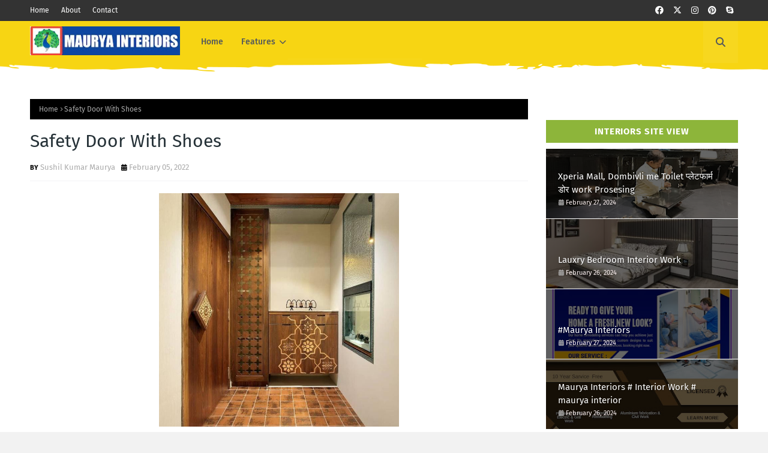

--- FILE ---
content_type: text/html; charset=utf-8
request_url: https://www.google.com/recaptcha/api2/aframe
body_size: 268
content:
<!DOCTYPE HTML><html><head><meta http-equiv="content-type" content="text/html; charset=UTF-8"></head><body><script nonce="lk-7CxHLaYVQMIpAfQA16A">/** Anti-fraud and anti-abuse applications only. See google.com/recaptcha */ try{var clients={'sodar':'https://pagead2.googlesyndication.com/pagead/sodar?'};window.addEventListener("message",function(a){try{if(a.source===window.parent){var b=JSON.parse(a.data);var c=clients[b['id']];if(c){var d=document.createElement('img');d.src=c+b['params']+'&rc='+(localStorage.getItem("rc::a")?sessionStorage.getItem("rc::b"):"");window.document.body.appendChild(d);sessionStorage.setItem("rc::e",parseInt(sessionStorage.getItem("rc::e")||0)+1);localStorage.setItem("rc::h",'1768371053231');}}}catch(b){}});window.parent.postMessage("_grecaptcha_ready", "*");}catch(b){}</script></body></html>

--- FILE ---
content_type: text/javascript; charset=UTF-8
request_url: https://www.mauryainteriors.com/feeds/posts/default?max-results=3&start-index=2&alt=json-in-script&callback=jQuery112404255530474651401_1768371049115&_=1768371049116
body_size: 1796
content:
// API callback
jQuery112404255530474651401_1768371049115({"version":"1.0","encoding":"UTF-8","feed":{"xmlns":"http://www.w3.org/2005/Atom","xmlns$openSearch":"http://a9.com/-/spec/opensearchrss/1.0/","xmlns$blogger":"http://schemas.google.com/blogger/2008","xmlns$georss":"http://www.georss.org/georss","xmlns$gd":"http://schemas.google.com/g/2005","xmlns$thr":"http://purl.org/syndication/thread/1.0","id":{"$t":"tag:blogger.com,1999:blog-8491184983376726703"},"updated":{"$t":"2025-10-13T10:06:56.232-07:00"},"title":{"type":"text","$t":"Maurya Interiors"},"subtitle":{"type":"html","$t":""},"link":[{"rel":"http://schemas.google.com/g/2005#feed","type":"application/atom+xml","href":"https:\/\/www.mauryainteriors.com\/feeds\/posts\/default"},{"rel":"self","type":"application/atom+xml","href":"https:\/\/www.blogger.com\/feeds\/8491184983376726703\/posts\/default?alt=json-in-script\u0026start-index=2\u0026max-results=3"},{"rel":"alternate","type":"text/html","href":"https:\/\/www.mauryainteriors.com\/"},{"rel":"hub","href":"http://pubsubhubbub.appspot.com/"},{"rel":"previous","type":"application/atom+xml","href":"https:\/\/www.blogger.com\/feeds\/8491184983376726703\/posts\/default?alt=json-in-script\u0026start-index=1\u0026max-results=3"},{"rel":"next","type":"application/atom+xml","href":"https:\/\/www.blogger.com\/feeds\/8491184983376726703\/posts\/default?alt=json-in-script\u0026start-index=5\u0026max-results=3"}],"author":[{"name":{"$t":"Sushil Kumar Maurya"},"uri":{"$t":"http:\/\/www.blogger.com\/profile\/16624699733640381004"},"email":{"$t":"noreply@blogger.com"},"gd$image":{"rel":"http://schemas.google.com/g/2005#thumbnail","width":"24","height":"32","src":"\/\/blogger.googleusercontent.com\/img\/b\/R29vZ2xl\/AVvXsEirAp83XZ3VoYsINvxIsoRr-ouFm2CXOZ8kb2WhH8TCqWAilRmvBjd_oktpH8QWGYGIyGGhjOO-pe9gk_fSVx3xTvboPIAwCtMX9Usrvtkz5VdwRDcTO6nTyhimIS_WA2M\/s113\/7be00b12-2aee-4d4f-82a8-9594e69d0466.jpg"}}],"generator":{"version":"7.00","uri":"http://www.blogger.com","$t":"Blogger"},"openSearch$totalResults":{"$t":"160"},"openSearch$startIndex":{"$t":"2"},"openSearch$itemsPerPage":{"$t":"3"},"entry":[{"id":{"$t":"tag:blogger.com,1999:blog-8491184983376726703.post-5558635432995792793"},"published":{"$t":"2024-02-27T19:13:00.001-08:00"},"updated":{"$t":"2024-02-27T19:13:38.097-08:00"},"title":{"type":"text","$t":"kitchen Work Completed "},"content":{"type":"html","$t":"\u003Cdiv class=\"separator\" style=\"clear: both; text-align: center;\"\u003E\n  \u003Ca href=\"https:\/\/blogger.googleusercontent.com\/img\/a\/AVvXsEhrGOmI6nYWqdPz5C0Nk1WA3x95aVnW8StsN2N67LbPyI1gvbn5Ad92gxrckaCOlnMDdCriMlsBsZgAqEHwCdJnzRqLzHD0hKs3yR4on8Vz-vHflSeW8kiZ7hYiO5wBO8NvSrXoA3V_UneHkF7K_Kww75OK5W1eCQFevlrcsz00lov9UoihBFhdgQcA7CEr\" imageanchor=\"1\" style=\"margin-left: 1em; margin-right: 1em;\"\u003E\n    \u003Cimg border=\"0\"   src=\"https:\/\/blogger.googleusercontent.com\/img\/a\/AVvXsEhrGOmI6nYWqdPz5C0Nk1WA3x95aVnW8StsN2N67LbPyI1gvbn5Ad92gxrckaCOlnMDdCriMlsBsZgAqEHwCdJnzRqLzHD0hKs3yR4on8Vz-vHflSeW8kiZ7hYiO5wBO8NvSrXoA3V_UneHkF7K_Kww75OK5W1eCQFevlrcsz00lov9UoihBFhdgQcA7CEr\" width=\"400\"\u003E\n  \u003C\/a\u003E\n\u003C\/div\u003E"},"link":[{"rel":"replies","type":"application/atom+xml","href":"https:\/\/www.mauryainteriors.com\/feeds\/5558635432995792793\/comments\/default","title":"Post Comments"},{"rel":"replies","type":"text/html","href":"https:\/\/www.mauryainteriors.com\/2024\/02\/kitchen-work-completed.html#comment-form","title":"0 Comments"},{"rel":"edit","type":"application/atom+xml","href":"https:\/\/www.blogger.com\/feeds\/8491184983376726703\/posts\/default\/5558635432995792793"},{"rel":"self","type":"application/atom+xml","href":"https:\/\/www.blogger.com\/feeds\/8491184983376726703\/posts\/default\/5558635432995792793"},{"rel":"alternate","type":"text/html","href":"https:\/\/www.mauryainteriors.com\/2024\/02\/kitchen-work-completed.html","title":"kitchen Work Completed "}],"author":[{"name":{"$t":"Sushil Kumar Maurya"},"uri":{"$t":"http:\/\/www.blogger.com\/profile\/16624699733640381004"},"email":{"$t":"noreply@blogger.com"},"gd$image":{"rel":"http://schemas.google.com/g/2005#thumbnail","width":"24","height":"32","src":"\/\/blogger.googleusercontent.com\/img\/b\/R29vZ2xl\/AVvXsEirAp83XZ3VoYsINvxIsoRr-ouFm2CXOZ8kb2WhH8TCqWAilRmvBjd_oktpH8QWGYGIyGGhjOO-pe9gk_fSVx3xTvboPIAwCtMX9Usrvtkz5VdwRDcTO6nTyhimIS_WA2M\/s113\/7be00b12-2aee-4d4f-82a8-9594e69d0466.jpg"}}],"media$thumbnail":{"xmlns$media":"http://search.yahoo.com/mrss/","url":"https:\/\/blogger.googleusercontent.com\/img\/a\/AVvXsEhrGOmI6nYWqdPz5C0Nk1WA3x95aVnW8StsN2N67LbPyI1gvbn5Ad92gxrckaCOlnMDdCriMlsBsZgAqEHwCdJnzRqLzHD0hKs3yR4on8Vz-vHflSeW8kiZ7hYiO5wBO8NvSrXoA3V_UneHkF7K_Kww75OK5W1eCQFevlrcsz00lov9UoihBFhdgQcA7CEr=s72-c","height":"72","width":"72"},"thr$total":{"$t":"0"}},{"id":{"$t":"tag:blogger.com,1999:blog-8491184983376726703.post-5775419501287998288"},"published":{"$t":"2024-02-27T19:11:00.001-08:00"},"updated":{"$t":"2024-02-27T19:11:11.041-08:00"},"title":{"type":"text","$t":"AC Painaling work Prosesing "},"content":{"type":"html","$t":"\u003Cdiv class=\"separator\" style=\"clear: both; text-align: center;\"\u003E\n  \u003Ca href=\"https:\/\/blogger.googleusercontent.com\/img\/a\/AVvXsEgNdIiNS57aFpizpLEGTuY7azpYBsxgcqMRaiYcJY3HScYs0Sgq0fD2UZ_GJkONpRJKqdK_cUJWwIbYTit1BBMGzDKZxthui2D049sxGajr4UI9QuMV26Z9dvaHjtX4lh1f-p_TJXEa5GXdhfMl5P_Z_HHuMskhBemmLFd_eFZ800VPL0agOMW9XUVbySEF\" imageanchor=\"1\" style=\"margin-left: 1em; margin-right: 1em;\"\u003E\n    \u003Cimg border=\"0\"   src=\"https:\/\/blogger.googleusercontent.com\/img\/a\/AVvXsEgNdIiNS57aFpizpLEGTuY7azpYBsxgcqMRaiYcJY3HScYs0Sgq0fD2UZ_GJkONpRJKqdK_cUJWwIbYTit1BBMGzDKZxthui2D049sxGajr4UI9QuMV26Z9dvaHjtX4lh1f-p_TJXEa5GXdhfMl5P_Z_HHuMskhBemmLFd_eFZ800VPL0agOMW9XUVbySEF\" width=\"400\"\u003E\n  \u003C\/a\u003E\n\u003C\/div\u003E"},"link":[{"rel":"replies","type":"application/atom+xml","href":"https:\/\/www.mauryainteriors.com\/feeds\/5775419501287998288\/comments\/default","title":"Post Comments"},{"rel":"replies","type":"text/html","href":"https:\/\/www.mauryainteriors.com\/2024\/02\/ac-painaling-work-prosesing.html#comment-form","title":"0 Comments"},{"rel":"edit","type":"application/atom+xml","href":"https:\/\/www.blogger.com\/feeds\/8491184983376726703\/posts\/default\/5775419501287998288"},{"rel":"self","type":"application/atom+xml","href":"https:\/\/www.blogger.com\/feeds\/8491184983376726703\/posts\/default\/5775419501287998288"},{"rel":"alternate","type":"text/html","href":"https:\/\/www.mauryainteriors.com\/2024\/02\/ac-painaling-work-prosesing.html","title":"AC Painaling work Prosesing "}],"author":[{"name":{"$t":"Sushil Kumar Maurya"},"uri":{"$t":"http:\/\/www.blogger.com\/profile\/16624699733640381004"},"email":{"$t":"noreply@blogger.com"},"gd$image":{"rel":"http://schemas.google.com/g/2005#thumbnail","width":"24","height":"32","src":"\/\/blogger.googleusercontent.com\/img\/b\/R29vZ2xl\/AVvXsEirAp83XZ3VoYsINvxIsoRr-ouFm2CXOZ8kb2WhH8TCqWAilRmvBjd_oktpH8QWGYGIyGGhjOO-pe9gk_fSVx3xTvboPIAwCtMX9Usrvtkz5VdwRDcTO6nTyhimIS_WA2M\/s113\/7be00b12-2aee-4d4f-82a8-9594e69d0466.jpg"}}],"media$thumbnail":{"xmlns$media":"http://search.yahoo.com/mrss/","url":"https:\/\/blogger.googleusercontent.com\/img\/a\/AVvXsEgNdIiNS57aFpizpLEGTuY7azpYBsxgcqMRaiYcJY3HScYs0Sgq0fD2UZ_GJkONpRJKqdK_cUJWwIbYTit1BBMGzDKZxthui2D049sxGajr4UI9QuMV26Z9dvaHjtX4lh1f-p_TJXEa5GXdhfMl5P_Z_HHuMskhBemmLFd_eFZ800VPL0agOMW9XUVbySEF=s72-c","height":"72","width":"72"},"thr$total":{"$t":"0"}},{"id":{"$t":"tag:blogger.com,1999:blog-8491184983376726703.post-6001676833682909758"},"published":{"$t":"2024-02-27T19:09:00.001-08:00"},"updated":{"$t":"2024-02-27T19:09:36.578-08:00"},"title":{"type":"text","$t":"Drawer Farnichar Work Prosesing "},"content":{"type":"html","$t":"\u003Cdiv class=\"separator\" style=\"clear: both; text-align: center;\"\u003E\n  \u003Ca href=\"https:\/\/blogger.googleusercontent.com\/img\/a\/AVvXsEgFM2E89jlOfLZPvyFgWqCJd92SfQyQM7Rj7nl8F1nbP5Mk58ljQGBcbdnaYcvJR5M0LVptuhp93NjnrT5rn4VonjywWM2SfG0-GNLJWStZM7GTGDVCSevaU7x8WXKGzuMo8-VNP5tBkoLdg9yO0QxrCfVAWa52pT60myNyWy-cg9p4GdaTD8Jj7G1c49gO\" imageanchor=\"1\" style=\"margin-left: 1em; margin-right: 1em;\"\u003E\n    \u003Cimg border=\"0\"   src=\"https:\/\/blogger.googleusercontent.com\/img\/a\/AVvXsEgFM2E89jlOfLZPvyFgWqCJd92SfQyQM7Rj7nl8F1nbP5Mk58ljQGBcbdnaYcvJR5M0LVptuhp93NjnrT5rn4VonjywWM2SfG0-GNLJWStZM7GTGDVCSevaU7x8WXKGzuMo8-VNP5tBkoLdg9yO0QxrCfVAWa52pT60myNyWy-cg9p4GdaTD8Jj7G1c49gO\" width=\"400\"\u003E\n  \u003C\/a\u003E\n\u003C\/div\u003E"},"link":[{"rel":"replies","type":"application/atom+xml","href":"https:\/\/www.mauryainteriors.com\/feeds\/6001676833682909758\/comments\/default","title":"Post Comments"},{"rel":"replies","type":"text/html","href":"https:\/\/www.mauryainteriors.com\/2024\/02\/drawer-farnichar-work-prosesing.html#comment-form","title":"0 Comments"},{"rel":"edit","type":"application/atom+xml","href":"https:\/\/www.blogger.com\/feeds\/8491184983376726703\/posts\/default\/6001676833682909758"},{"rel":"self","type":"application/atom+xml","href":"https:\/\/www.blogger.com\/feeds\/8491184983376726703\/posts\/default\/6001676833682909758"},{"rel":"alternate","type":"text/html","href":"https:\/\/www.mauryainteriors.com\/2024\/02\/drawer-farnichar-work-prosesing.html","title":"Drawer Farnichar Work Prosesing "}],"author":[{"name":{"$t":"Sushil Kumar Maurya"},"uri":{"$t":"http:\/\/www.blogger.com\/profile\/16624699733640381004"},"email":{"$t":"noreply@blogger.com"},"gd$image":{"rel":"http://schemas.google.com/g/2005#thumbnail","width":"24","height":"32","src":"\/\/blogger.googleusercontent.com\/img\/b\/R29vZ2xl\/AVvXsEirAp83XZ3VoYsINvxIsoRr-ouFm2CXOZ8kb2WhH8TCqWAilRmvBjd_oktpH8QWGYGIyGGhjOO-pe9gk_fSVx3xTvboPIAwCtMX9Usrvtkz5VdwRDcTO6nTyhimIS_WA2M\/s113\/7be00b12-2aee-4d4f-82a8-9594e69d0466.jpg"}}],"media$thumbnail":{"xmlns$media":"http://search.yahoo.com/mrss/","url":"https:\/\/blogger.googleusercontent.com\/img\/a\/AVvXsEgFM2E89jlOfLZPvyFgWqCJd92SfQyQM7Rj7nl8F1nbP5Mk58ljQGBcbdnaYcvJR5M0LVptuhp93NjnrT5rn4VonjywWM2SfG0-GNLJWStZM7GTGDVCSevaU7x8WXKGzuMo8-VNP5tBkoLdg9yO0QxrCfVAWa52pT60myNyWy-cg9p4GdaTD8Jj7G1c49gO=s72-c","height":"72","width":"72"},"thr$total":{"$t":"0"}}]}});

--- FILE ---
content_type: text/plain; charset=utf-8
request_url: https://ohffs.com/400/8945598?oo=1&sw_version=v1.773.0-s&oaid=0802be9024754196e104c5d20a1a9ef5&st=true
body_size: -102
content:
{"fakepushReloadScript":true, "fakepushZoneId":8945598, "fakepushScriptSrc":"https://dd133.com/vignette.min.js"}